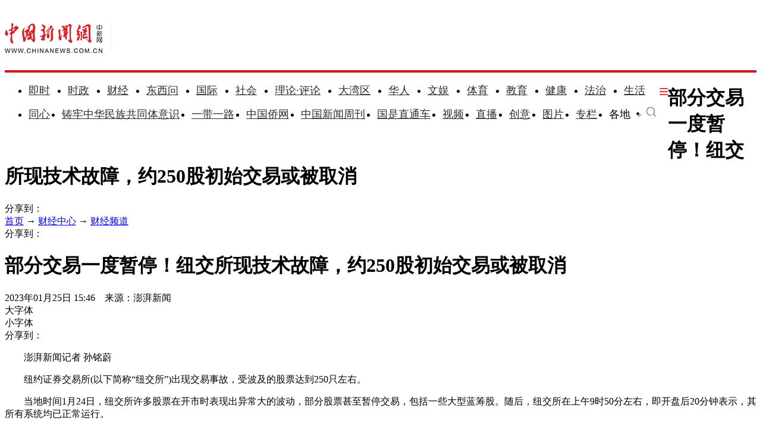

--- FILE ---
content_type: text/html
request_url: https://www.chinanews.com.cn/cj/2023/01-25/9941455.shtml
body_size: 21987
content:
<!DOCTYPE html>
<html lang="zh-CN">

<head>
    <meta charset="UTF-8" />
    <!--[4,8,9941455] published at 2023-01-25 16:21:19 from #10 by 宋宇晟,designer:liuxin  maker:limin-->
    <meta name="author" content="chinanews" />
    <meta name="copyright" content="www.chinanews.com.cn,版权所有" />
    <meta name="keywords" content="纽交所,KBW,开盘价,涨停,跌停" />
    <meta name="description" content="澎湃新闻记者 孙铭蔚　　纽约证券交易所(以下简称“纽交所”)出现交易事故，受波及的股票达到250只左右。部分股票一度暂停交易　　彭博社报道称，周二开盘后不久，纽交所的多只股票因盘前交易波动异常而短暂停止交易。" />
    <!-- 强制Chromium内核，作用于360浏览器、QQ浏览器等国产双核浏览器 -->
    <meta name="renderer" content="webkit" />
    <!-- 强制Chromium内核，作用于其他双核浏览器 -->
    <meta name="force-rendering" content="webkit" />
    <!-- 如果有安装 Google Chrome Frame 插件则强制为Chromium内核，否则强制本机支持的最高版本IE内核，作用于IE浏览器 -->
    <meta http-equiv="X-UA-Compatible" content="IE=edge,chrome=1" /> 
    <base target="_blank" />
    <title>部分交易一度暂停！纽交所现技术故障，约250股初始交易或被取消-中新网</title>
    <!--pc和手机适配代码开始-->
<script>	
newwapurl="wap/detail/zw";
isForApp="n";
</script>

<script>
document.write('<scr'+'ipt src="/part/utf8pro/21/2020/1202/38zw_utf8.js?t='+new Date().getFullYear()+'_'+ new Date().getMonth()+'"></scr'+'ipt>');
</script>
<!--pc和手机适配代码结束-->
    <link rel="stylesheet" type="text/css" href="/part/cns_public/138/base.css" />
    <link rel="stylesheet" type="text/css" href="/part/cns_public/156/grey_share.min.css">
    <link rel="stylesheet" type="text/css" href="/part/cns_public/139/jquery.autocomplete.css" />
    <link rel="stylesheet" href="/part/cns_public/144/zw2022.css?v=20221024"> 

    <script src="/js/jquery1.4.js"></script>
<meta http-equiv="X-UA-Compatible" content="IE=EmulateIE7" />
</head>

<body>
    <!--表情字段开始-->
    <input id="newsid" type="hidden" name="newsid" value="4_8_9941455" />
    <input id="newsurl" type="hidden" name="newsurl" value="/cj/2023/01-25/9941455.shtml" />
    <input id="newsdate" type="hidden" name="newsdate" value="2023-01-25" />
    <input id="newstime" name="newstime" type="hidden" value="15:46:07" />
    <input id="newstitle" name="newstitle" type="hidden" value='部分交易一度暂停！纽交所现技术故障，约250股初始交易或被取消' />
    <input id="newstype" name="newstype" type="hidden" value='cj' />
    <input id="moodtotal" name="moodtotal" type="hidden" value='0' />
    <input id="bbstotal" name="bbstotal" type="hidden" value='0' />
    <input id="creator" name="creator" type="hidden" value='xieyiguan' />
    <input id="editorname" name="editorname" type="hidden" value='宋宇晟' />
    <!--表情字段结束-->
    <!--top nav and search start-->
    <!--nav start-->
    <!--[4,319,151] published at 2025-12-01 10:50:22  --> 
<style type="text/css">
.logo{float:left;margin:31px 25px 31px 0;width:177px;height:48px;border-right:1px solid #ebebeb}
#navbar{position:relative;height:110px;border-bottom:4px solid #cd131c;background:#fff}
.nav_navcon{float:left;width:1075px;margin-top:22px;}
.nav_navcon li{float:left;margin-right:10px;height:40px;font-size:18px;word-break:keep-all}
.nav_navcon li.mr{margin-right: 27px;}
.nav_navcon li.area{margin-right: 20px;}
.nav_navcon li.ss{margin-right: 0px;}
.nav_navcon li img.dxw{padding-top:11px;width:90px;height:31px}
.nav_navcon li a{height:40px;color:#2d2d2d}
.navmenu {
    width: 14px;
    float: right;
    margin-top: 8px;
    margin-right: 10px;
    background: url(//image.cns.com.cn/default/5ddb9ec3/20210721/11.jpg);
    border-top: 0px solid #ea3440;
    border-bottom: 0px solid #ea3440;
    padding: 0;
    height: 12px;
    background-color: transparent;
    cursor: pointer;
}
.nav_navcon_more{position:absolute;top:-3px;left:0;z-index:999;display:none;width:100%;height:715px;border-bottom:3px solid #f42e3e;background:#fff}
.nav_navcon_more .w1280{position:relative;overflow:hidden;padding-top:10px;height:inherit;border-top:1px solid #f3f3f3}
.nav_navcon_more .con{float:left;width:50%}
.nav_navcon_more .navlist{width:100%;color:#666;font-size:16px;line-height:42px}
.nav_navcon_more .navlist a{color:#666;font-size:14px}
.nav_navcon_more .navlist a:hover{color:#e01b2b}
.nav_navcon_more .navlist strong{margin-right:28px;color:#333}
.nav_navcon_more .navlist strong a{color:#333;font-size:16px}
.nav_navcon_more .navlist em{padding:0 8px}
.nav_navcon_more .navlist .left{width:100px;text-align:right}
.nav_navcon_more .navlist .left1{float:left;width:530px}
.nav_navcon_more .otherlogo{margin-top:10px;padding-top:15px;border-top:1px solid #f3f3f3}
.nav_navcon_more .otherlogo a{float:left;margin-right:40px}
.nav_navcon_more .otherlogo img{
height:45px;
vertical-align:middle;
}
.nav_close{position:absolute;right:0;bottom:33px;display:block;width:36px;height:36px;background:url(//image.cns.com.cn/default/5ddb9ec3/20210728/close.jpg) no-repeat top;cursor:pointer;-webkit-transition:All .4s ease-in-out;-moz-transition:All .4s ease-in-out;-o-transition:All .4s ease-in-out;transition:All .4s ease-in-out}
.nav_close:hover{background:url(//image.cns.com.cn/default/5ddb9ec3/20210728/2334.png) no-repeat top;-webkit-transform:rotate(1turn);-moz-transform:rotate(1turn);-o-transform:rotate(1turn);transform:rotate(1turn);-ms-transform:rotate(1turn)}
.nav_navcon .caijing,.nav_navcon .shizheng,.nav_navcon .wenyu{position:relative}
.nav_navcon li img.arr{margin-left:4px;vertical-align:middle}
.nav_navcon li .arrowDown{transform:rotate(0);transform-origin:center center}
.nav_navcon li .arrowDown,.nav_navcon li .arrowUp{-webkit-transition:-webkit-transform .4s ease-out;-moz-transition:-webkit-transform .4s ease-out;transition:-webkit-transform .4s ease-out}
.nav_navcon li .arrowUp{transform:rotate(180deg);transform-origin:center center}
.caijing_add,.shizheng_add,.wenyu_add{position:absolute;bottom:-10px;left:-21px;display:none;width:700px;height:30px;text-align:left;font-size:16px;z-index:2;}
.caijing_add a,.shizheng_add a,.wenyu_add a{padding:0 20px; }
.nav_navcon li .caijing_add a,.nav_navcon li .shizheng_add a,.nav_navcon li .wenyu_add a{height: 30px; line-height: 30px;}
#navbar{-webkit-transition:all .1s ease-out;transition:all .1s ease-out}
.substation{position:absolute;bottom:0;left:0;display:none;width:100%;height:35px;color:#d1d1d1;text-align:center;font-size:14px}
.substation a,.substation a:hover{padding:0 4px;color:#2d2d2d;font-size:14px}

.searchinput{padding:9px 0 0 0;width:182px;float:right; margin-top: 24px;}
.searchinput .search_input{border:#aaa 1px solid;border-right:none;width:138px;padding:0 0 0 10px;background:#fff;color:#666;line-height:38px;height:38px;float:left;border-radius:10px 0 0 10px}
.searchinput .search_a{line-height:38px;text-align:center;color:#fff;background:url(//www.chinanews.com.cn/fileftp/2022/03/2022-03-21/U435P4T47D49950F980DT20220322164751.jpg) no-repeat left center;float:left;display:block;width:32px;height:38px;text-decoration:none;font-size:0;border:#aaa 1px solid;border-left:none;border-radius:0 10px 10px 0}

.navmenu{margin-right:0;}
.nav_navcon li{margin-right: 20px;}
.nav_navcon li.mr{margin-right: 30px;}
.nav_navcon li.area{margin-right:8px;}
.nav_navcon li img.arr{margin-left:10px;}
</style>

<script type="text/javascript">
  $(document).ready(function(){
     //navmore
  $(".navmenu").click(function(){
  //$(".nav_navcon_more").show("slow");
  $(".nav_navcon_more").slideDown(1000);
  $(".nav_close").delay(1000).show(0);
  });
  $(".nav_close").click(function(){
  //$(".nav_navcon_more").hide("slow");
  $(".nav_navcon_more").slideUp(1000);
  $(this).hide();
  });
});
    function showNavMenu(index) {
            $(".navmenu").click(function() {
                //$(".nav_navcon_more").show("slow");
                $(".nav_navcon_more").slideDown(1000);
                $(".nav_close").delay(1000).show(0);
            });
            $(".nav_close").click(function() {
                //$(".nav_navcon_more").hide("slow");
                $(".nav_navcon_more").slideUp(1000);
                $(this).hide();
            });
        }

        function showArea(index) {
            $(".substation").show();
            $("#navbar").css("height", "132px")
            $(".area").find("img").removeClass("arrowDown").addClass("arrowUp");
        }

        function hideArea(index) {
            $(".area").find("img").removeClass("arrowUp").addClass("arrowDown");
            $("#navbar").css("height", "110px")
            $(".substation").hide();
        }

          </script>

 <!--nav start-->
    <div id="navbar">
        <div class="w1280">

            <span class="logo"><a href="/"><img src="/fileftp/2025/07/2025-07-17/U947P4T47D55580F24532DT20250717134135.png" width="164" height="50" alt="中国新闻网"></a></span>
            <ul class="nav_navcon">
                <li class="mr"><a href="/scroll-news/news1.html">即时</a></li>
                <li class="mr"><a href="/china/">时政</a></li>
                <li class="mr"><a href="/finance/">财经</a></li>
                <li class="mr"><a href="/dxw/">东西问</a></li>
                <li class="mr"><a href="/world/">国际</a></li>
                <li class="mr"><a href="/society/">社会</a></li>
                <li class="mr"><a href="/theory.shtml">理论·评论</a></li>
                <li class="mr"><a href="/dwq/">大湾区</a></li>
                <li class="mr"><a href="//www.chinaqw.com/">华人</a></li>
                <li class="mr"><a href="/wy/">文娱</a></li>
                <li class="mr"><a href="/sports/">体育</a></li>
                <li class="mr"><a href="/edu/">教育</a></li>
                <li class="mr"><a href="/health/">健康</a></li>
                <li class="mr"><a href="/fazhi/">法治</a></li>
                <li class="nomr"><a href="/life/">生活</a></li>
                <div class="navmenu"></div>
                <br>
                 <li class=""><a href="/tx/">同心</a></li>
                <li class=""><a href="/zlgtt/">铸牢中华民族共同体意识</a></li>
                <li class=""><a href="/ydyl/index.shtml">一带一路</a></li>
                <li class=""><a href="//www.chinaqw.com/">中国侨网</a></li>
                <li class=""><a href="//www.inewsweek.cn/">中国新闻周刊</a></li>
                <li class=""><a href="/gsztc/">国是直通车</a></li>
                <li class=""><a href="/shipin/">视频</a></li>
                <li class=""><a href="/live.shtml">直播</a></li>
                <li class=""><a href="/chuangyi/">创意</a></li>
                <li class=""><a href="/photo/">图片</a></li>
                <li class=""><a href="/zhuanlan/">专栏</a></li>
                <li class="area" onMouseOver="showArea('9')" onMouseOut="hideArea('9')">各地<img src="//image.cns.com.cn/2022homepage/images/toparr.png" class="arr arrowDown">
                    <div class="substation">
                        <a href="//www.ah.chinanews.com.cn/">安徽</a>|<a href="//www.bj.chinanews.com.cn/">北京</a>|<a href="//www.cq.chinanews.com.cn/">重庆</a>|<a href="//www.fj.chinanews.com.cn/">福建</a>|<a href="//www.gs.chinanews.com.cn/">甘肃</a>|
                        <a href="//www.gz.chinanews.com.cn/">贵州</a>|<a href="//www.gd.chinanews.com.cn/">广东</a>|<a href="//www.gx.chinanews.com.cn/">广西</a>|<a href="//www.hi.chinanews.com.cn/">海南</a>|<a href="//www.heb.chinanews.com.cn/">河北</a>|
                        <a href="//www.ha.chinanews.com.cn/">河南</a>|
                        <a href="//www.hb.chinanews.com.cn/">湖北</a>|<a href="//www.hn.chinanews.com.cn/">湖南</a>|<a href="//www.hlj.chinanews.com.cn/">黑龙江</a>|<a href="//www.js.chinanews.com.cn/">江苏</a>|<a href="//www.jx.chinanews.com.cn/">江西</a>|
                        <a href="//www.jl.chinanews.com.cn/">吉林</a>|
                        <a href="//www.ln.chinanews.com.cn/">辽宁</a>|<a href="//www.nmg.chinanews.com.cn/">内蒙古</a>|<a href="//www.nx.chinanews.com.cn/">宁夏</a>|<a href="//www.qh.chinanews.com.cn/">青海</a>|<a href="//www.sd.chinanews.com.cn/">山东</a>|
                        <a href="//www.sx.chinanews.com.cn/">山西</a>|
                        <a href="//www.shx.chinanews.com.cn/">陕西</a>|<a href="//www.sh.chinanews.com.cn/">上海</a>|<a href="//www.sc.chinanews.com.cn/">四川</a>|<a href="//www.tj.chinanews.com.cn/">天津</a>|<a href="//www.xj.chinanews.com.cn/">新疆</a>|
                        <a href="//www.bt.chinanews.com.cn/">兵团</a>|
                        <a href="//www.yn.chinanews.com.cn/">云南</a>|<a href="//www.zj.chinanews.com.cn/">浙江</a>

<!--<meta name="chinanews_site_verification" content="0a602693397eaa369c25c347f38105c8"/>-->
<!--4,34,1807 published at 2025-03-20 13:36:41 by 719-->

                    </div>
                </li>
                <li class="ss"><a href="https://sou.chinanews.com.cn/search.do"><img src="https://www.chinanews.com.cn/fileftp/2022/05/2022-05-09/U435P4T47D50136F24533DT20220510101956.png"></a></li>

            </ul>

            <!--nav more-->
                  
            <!--nav more-->
            <div class="nav_navcon_more">
                <div class="w1280">
                    <div class="con">
                        <div class="navlist">
                            <strong><a style="margin-left: 40px;" href="/scroll-news/news1.html">即时</a></strong>
                        </div>

                        <div class="navlist">
                            <div class="left"><strong><a href="/china/">时政</a></strong></div>
                            <div class="left1">
                                <a href="//channel.chinanews.com.cn/cns/cl/gn-gcdt.shtml">高层</a><em>|</em>
                                <a href="//channel.chinanews.com.cn/cns/cl/gn-rsbd.shtml">人事</a><em>|</em>
                                <a href="//channel.chinanews.com.cn/cns/cl/fz-ffcl.shtml">反腐</a><em>|</em>
                                <a href="//channel.chinanews.com.cn/u/sdbd.shtml">深度</a><em>|</em>
                                <a href="//channel.chinanews.com.cn/u/gn-la.shtml">两岸</a><em>|</em>
                                <a href="//channel.chinanews.com.cn/cns/cl/gn-kjww.shtml">科教</a><em>|</em>
                                <a href="//channel.chinanews.com.cn/cns/cl/gn-js.shtml">军事</a>
                                <!--<em>|</em><a href="//channel.chinanews.com.cn/u/ll.shtml">理论</a>-->
                                </div>
                            <div class="clear"></div>

                        </div>

                        <div class="navlist">
                            <div class="left"><strong><a href="/dxw/">东西问</a></strong></div>
                            <div class="left1"><a href="//channel.chinanews.com.cn/u/dxw-wetalk.shtml">中外对话</a><em>|</em><a href="//channel.chinanews.com.cn/u/dxw-sjg.shtml">世界观</a><em>|</em><a href="//channel.chinanews.com.cn/u/dxw-gjj.shtml">广角镜</a><em>|</em><a href="//channel.chinanews.com.cn/u/dxw-wszsd.shtml">Z世代</a><em>|</em><a href="//channel.chinanews.com.cn/u/dxw-yqd.shtml">洋腔队</a><em>|</em><a href="//channel.chinanews.com.cn/u/dxw-ylc.shtml">舆论场</a><em>|</em><a href="//channel.chinanews.com.cn/u/dxw-xmp.shtml">新漫评</a><em>|</em><a href="//channel.chinanews.com.cn/u/dxw-sxj.shtml">思享家</a><em>|</em><br><a href="//channel.chinanews.com.cn/u/dxw-hkt.shtml">会客厅</a><em>|</em><a href="//channel.chinanews.com.cn/u/dxw-yjy.shtml">研究院</a><em>|</em><a href="//channel.chinanews.com.cn/u/dxw-wxd.shtml">问西东</a></div>
                            <div class="clear"></div>
                        </div>

                        <div class="navlist">
        <div class="left"><strong><a href="/finance/">财经</a></strong></div>
        <div class="left1"><a href="//channel.chinanews.com.cn/u/cj/cj-hongguan.shtml">宏观</a><em>|</em><a href="//channel.chinanews.com.cn/u/cj/cj-chanjing.shtml">产经</a><em>|</em><a href="//channel.chinanews.com.cn/cns/cl/cj-hgds.shtml">中国新观察</a><em>|</em><a href="//channel.chinanews.com.cn/cns/cl/cj-slh.shtml">三里河</a><em>|</em><a href="//channel.chinanews.com.cn/cns/cl/cj-msrd.shtml">民生调查局</a><em>|</em><a href="//channel.chinanews.com.cn/cns/cl/cj-zxcp.shtml">中新财评</a><em>|</em><br><a href="//channel.chinanews.com.cn/cns/cl/cj-fyrw.shtml">商业风云录</a><em>|</em><a href="//channel.chinanews.com.cn/cns/cl/cj-zk.shtml">智库</a><em>|</em><a href="//channel.chinanews.com.cn/cns/cl/cj-gy.shtml">公益</a></div>
        <div class="clear"></div>
    </div>

                        <div class="navlist">
                            <div class="left"><strong><a href="/world/">国际</a></strong></div>
                            <div class="left1"><a href="//channel.chinanews.com.cn/cns/cl/gj-sjg.shtml">世界观</a><em>|</em><a href="//channel.chinanews.com.cn/cns/cl/gj-zxsjg.shtml">国际识局</a><em>|</em><a href="//channel.chinanews.com.cn/u/gj-rw.shtml">国际人物</a><em>|</em><a href="//channel.chinanews.com.cn/cns/cl/gj-gjrp.shtml">国际热评</a><em>|</em><a href="//channel.chinanews.com.cn/cns/cl/gj-xmp.shtml">新漫评</a><em>|</em><a href="//www.chinanews.com.cn/shipin/m/gj/views.shtml">国际视野</a></div>
                            <div class="clear"></div>
                        </div>

                        <div class="navlist">
                            <div class="left"><strong><a href="/society/">社会</a></strong></div>
                            <div class="left1">
          <a href="//channel.chinanews.com.cn/u/rdzz.shtml">热点追踪</a><em>|</em>
<a href="//channel.chinanews.com.cn/cns/cl/sh-zxzt.shtml">中新真探</a><em>|</em>
                                <a href="//channel.chinanews.com.cn/u/fsh.shtml">新闻浮世绘</a><em>|</em>

                                <a href="//channel.chinanews.com.cn/cns/cl/fz-jdrw.shtml">中新法治</a><em>|</em>
                                <a href="//channel.chinanews.com.cn/u/gn-dyxc.shtml">第一现场</a></div>
                            <div class="clear"></div>

                        </div>

                        <div class="navlist">
                            <div class="left"><strong><a href="/dwq/">大湾区</a></strong></div>
                            <div class="left1"><a href="//channel.chinanews.com.cn/u/dwq-ga.shtml">港澳</a><em>|</em><a href="//channel.chinanews.com.cn/cns/cl/dwq-fxb.shtml">风向标</a><em>|</em><a href="//channel.chinanews.com.cn/cns/cl/dwq-kcd.shtml">快车道</a><em>|</em><a href="//channel.chinanews.com.cn/cns/cl/dwq-qns.shtml">青年说</a><em>|</em><a href="//channel.chinanews.com.cn/u/dwq-wqzjjy.shtml">专家建言</a><em>|</em><a href="//channel.chinanews.com.cn/u/dwq-wqwdf.shtml">湾得福</a><em>|</em><a href="//channel.chinanews.com.cn/cns/cl/dwq-video.shtml">Video</a><em>|</em><a href="//www.chinanews.com.cn/dwq/#wqmap">湾区MAP</a></div>
                            <div class="clear"></div>
                        </div>

                        <div class="navlist">
                            <div class="left"><strong><a href="/health/">健康</a></strong></div>
                            <div class="left1"> <a href="//channel.chinanews.com.cn/cns/cl/life-doctoriscoming.shtml">大医生来了</a><em>|</em><a href="//channel.chinanews.com.cn/cns/cl/life-temperatureofmedicine.shtml">医学的温度</a><em>|</em><a href="//channel.chinanews.com.cn/cns/cl/life-observationsonmedicine.shtml">医药新观察</a></div>
                            <div class="clear"></div>
                        </div>

                        <div class="navlist">
                            <div class="left"><strong><a href="/edu/">教育</a></strong></div>
                            <div class="clear"></div>
                        </div>

                        <div class="navlist">
                            <div class="left"><strong><a href="/fazhi/">法治</a></strong></div>
                            <div class="clear"></div>
                        </div>

                        <div class="navlist">
                            <div class="left"><strong><a href="/life/">生活</a></strong></div>
                            <div class="clear"></div>
                        </div>

                        <div class="navlist">
                            <div class="left"><strong><a href="//www.chinaqw.com/">华人</a></strong></div>
                            <!--<div class="left1"><a href="//channel.chinanews.com.cn/cns/cl/hr-lszs.shtml">领事之声</a><em>|</em><a href="//channel.chinanews.com.cn/cns/cl/hr-hwbz.shtml">华媒报摘</a><em>|</em><a href="//channel.chinanews.com.cn/cns/cl/hr-hrshq.shtml">华闻聚焦</a><em>|</em><a href="//channel.chinanews.com.cn/u/hr/cgfx.shtml">出国风向</a><em>|</em><a href="//channel.chinanews.com.cn/cns/cl/hr-qjdt.shtml">侨界动态</a><em>|</em><a href="//channel.chinanews.com.cn/cns/cl/hr-qxcz.shtml">侨乡传真</a><em>|</em>
                                <a href="//channel.chinanews.com.cn/video/cns/splm/ga-hr.shtml">视频</a></div>-->
                            <div class="clear"></div>
                        </div>
                    </div>

                    <div class="con">
                      <div class="navlist">
                            <div class="left"><strong><a href="/tx/">同心</a></strong></div>
                            <div class="left1"><a href="//channel.chinanews.com.cn/cns/cl/txy-tzyw.shtml">统战要闻</a><em>|</em><a href="//channel.chinanews.com.cn/cns/cl/txy-tzsx.shtml">统战时讯</a><em>|</em><a href="//channel.chinanews.com.cn/cns/cl/txy-gdtz.shtml">各地统战</a></div>
                            <div class="clear"></div>

                        </div>

                        <div class="navlist">
                            <div class="left" style="width:205px;"><strong><a href="/zlgtt/">铸牢中华民族共同体意识</a></strong></div>
                            <div class="left1" style="width:420px;"><a href="//channel.chinanews.com.cn/cns/cl/mz-cc.shtml">民族传承</a><em>|</em><a href="//channel.chinanews.com.cn/cns/cl/mz-fg.shtml">政策法规</a><em>|</em><a href="//channel.chinanews.com.cn/cns/cl/mz-xs.shtml">学术动态</a><em>|</em><a href="//channel.chinanews.com.cn/cns/cl/mz-df.shtml">地方实践</a><em>|</em><a href="//channel.chinanews.com.cn/cns/cl/mz-gj.shtml">国际传播</a></div>
                            <div class="clear"></div>

                        </div>

                        <div class="navlist">
                            <div class="left"><strong><a href="/ydyl/">一带一路</a></strong></div>
                            <div class="left1"><a href="//channel.chinanews.com.cn/cns/cl/ydyl-rdjj.shtml">热点聚焦</a><em>|</em><a href="//channel.chinanews.com.cn/cns/cl/ydyl-sdft.shtml">深度访谈</a><em>|</em><a href="//channel.chinanews.com.cn/cns/cl/ydyl-gfgz.shtml">各方关注</a><em>|</em><a href="//channel.chinanews.com.cn/u/ydyl-hwsj.shtml">海外视角</a><em>|</em><a href="//channel.chinanews.com.cn/cns/cl/ydyl-xmdt.shtml">项目动态</a><em>|</em><a href="//channel.chinanews.com.cn/cns/cl/ydyl-fscg.shtml">丰硕成果</a>
                                </div>
                            <div class="clear"></div>

                        </div>

                        <div class="navlist">
                            <div class="left"><strong><a href="/wy/">文娱</a></strong></div>
                            <div class="left1"><a href="//channel.chinanews.com.cn/cns/cl/cul-whmt.shtml">文化漫谈</a><em>|</em><a href="//channel.chinanews.com.cn/cns/cl/cul-xjgw.shtml">艺苑大观</a><em>|</em><a href="//channel.chinanews.com.cn/cns/cl/cul-sckgd.shtml">收藏考古</a><em>|</em><a href="//channel.chinanews.com.cn/cns/cl/yl-mxnd.shtml">星闻联播</a><em>|</em><a href="//channel.chinanews.com.cn/cns/cl/yl-ypkb.shtml">影音综艺</a></div>
                            <div class="clear"></div>

                        </div>
                        <div class="navlist">
                            <div class="left"><strong><a href="/sports/">体育</a></strong></div>
                            <div class="left1"><a href="//channel.chinanews.com.cn/cns/cl/ty-bdjj.shtml">独家视角</a><em>|</em><a href="//channel.chinanews.com.cn/cns/cl/ty-gnzq.shtml">绿茵赛场</a><em>|</em><a href="//channel.chinanews.com.cn/cns/cl/ty-klsk.shtml">篮坛竞技</a><em>|</em><a href="//channel.chinanews.com.cn/cns/cl/ty-zhqt.shtml">综合其他</a><em>|</em><a href="/shipin/m/tt/views.shtml">视频播报</a></div>
                            <div class="clear"></div>
                        </div>

                        <div class="navlist">
                            <div class="left"><strong><a href="/shipin/">视频</a></strong></div>
                            <div class="left1"><a href="/shipin/m/rd/views.shtml">热点</a><em>|</em><a href="/shipin/m/gn/views.shtml">国内</a><em>|</em><a href="/shipin/m/sh/views.shtml">社会</a><em>|</em><a href="/shipin/m/gj/views.shtml">国际</a><em>|</em><a href="/shipin/m/jq/views.shtml">军事</a><em>|</em><a href="/shipin/m/wy/views.shtml">文娱</a><em>|</em><a href="/shipin/m/tt/views.shtml">体育</a><em>|</em><a href="/shipin/m/cj/views.shtml">财经</a><em>|</em><a href="/shipin/m/ga/views.shtml">港澳台侨</a><em>|</em><a href="/shipin/minidocu.shtml">微视界</a><em>|</em><br><a href="/shipin/yqd.shtml">洋腔队</a><em>|</em><a href="/shipin/zsd.shtml">Z世代</a><em>|</em><a href="/gn/z/lanmeiyinxiang/index.shtml">澜湄印象</a><em>|</em><a href="/shipin/AuthenticChina.shtml">中国风</a><em>|</em><a href="/shipin/chinarevealed.shtml">中国新视野</a></div>
                            <div class="clear"></div>
                        </div>

                        <div class="navlist">
                            <div class="left"><strong><a href="/photo/">图片</a></strong></div>
                            <div class="left1"><a href="//channel.chinanews.com.cn/u/zxhb.shtml">中新画报</a><em>|</em><a href="//channel.chinanews.com.cn/u/pic/gn.shtml">国内</a><em>|</em><a href="//channel.chinanews.com.cn/u/pic/sh.shtml">社会</a><em>|</em><a href="//channel.chinanews.com.cn/u/pic/gj.shtml">国际</a><em>|</em><a href="//channel.chinanews.com.cn/u/pic/yl.shtml">娱乐</a><em>|</em><a href="//channel.chinanews.com.cn/u/pic/ty.shtml">体育</a><em>|</em><a href="//channel.chinanews.com.cn/u/pic/js.shtml">军事</a><em>|</em><a href="//channel.chinanews.com.cn/u/pic/kj.shtml">科技</a><em>|</em>
                                <br/><a href="//channel.chinanews.com.cn/u/pic/gatq.shtml">港澳台侨</a><em>|</em><a href="//channel.chinanews.com.cn/u/pic/frg.shtml">凡人歌</a>
                            </div>
                            <div class="clear"></div>
                        </div>

                        <div class="navlist">
                            <div class="left"><strong><a href="/chuangyi/">创意</a></strong></div>

                            <div class="clear"></div>
                        </div>
                        <div class="navlist">
                            <div class="left"><strong><a href="/theory.shtml">理论</a></strong></div>

                            <div class="clear"></div>
                        </div>

                        <div class="navlist">
                            <strong><a style="margin-left: 40px;" href="/live.shtml">直播</a></strong>
                        </div>

                        <div class="navlist">
                            <strong><a style="margin-left: 40px;" href="/allspecial/">专题</a></strong>
                        </div>
                        <div class="navlist">
                            <strong><a style="margin-left: 40px;" href="/zhuanlan/">专栏</a></strong>
                        </div>

                    </div>

                    <div class="clear"></div>
                    <div class="otherlogo">
                        <a href="//www.chinaqw.com/"><img src="//image.cns.com.cn/default/5ddb9ec3/20210728/qw.jpg" alt=""></a>
                        <a href="//www.jwview.com/"><img src="//image.cns.com.cn/default/5ddb9ec3/20210728/jw.jpg" alt=""></a>
                        <a href="//www.ecns.cn/"><img src="//image.cns.com.cn/default/5ddb9ec3/20210728/ecns1.jpg" alt=""></a>
                        <a href="/gsztc/"><img src="//www.chinanews.com.cn/fileftp/2021/11/2021-11-16/U947P4T47D49225F24534DT20211116135935.png" alt=""></a>
                        <a href="//www.inewsweek.cn/"><img src="//www.inewsweek.cn/10/2018/1225/logo.png" alt="" /></a>
<a href="http://epaper.chinanews.com/"><img src="//www.chinanews.com.cn/fileftp/2022/05/2022-05-10/U435P4T47D50141F24533DT20220511134121.png" alt=""></a>
    <a href="http://www.cnsphoto.com/"><img src="//www.chinanews.com.cn/fileftp/2022/05/2022-05-10/U435P4T47D50141F24532DT20220511134121.png" alt=""></a>
                    </div>

                    <div class="nav_close"></div>
                </div>

            </div>

<!--<meta name="chinanews_site_verification" content="119104d7a0c12d749c812d241e2bcdae"/>-->
<!--4,34,1794 published at 2025-12-01 10:48:39 by 33-->

        </div>
    </div>
    <!--nav end-->
              <div class="clear"></div>

<!--<meta name="chinanews_site_verification" content="3ca7239733b375ff9c013a222fde23b8"/>-->
<!--4,319,151 published at 2025-12-01 10:50:22 by 33-->
    <!--nav end-->
    <div class="clear"></div>
    <!--top nav and search end-->
    <!--logo上方顶通（1280*100）广告start-->
    <div class="divnew" id="dingtong" style="margin-bottom:0;">

<!--<meta name="chinanews_site_verification" content="f1a5b7962334b0a760bdf8c8ea7c8d74"/>-->
<!--4,175,628 published at 2025-10-01 10:47:39 by 947--></div>
    <!--logo上方顶通（1280*100）广告end-->
    <!--fixed title start-->
    <div id="second-title" class="title_fixed">
        <div class="divnew w1280">
            <div class="left">
                <h1>
                    部分交易一度暂停！纽交所现技术故障，约250股初始交易或被取消
                </h1>
            </div>
            <div id="share_2" class="share right">分享到：</div>
        </div>
        <div class="clear"></div>
    </div>
    <!--fixed title end-->
    <div class="main_content w1280">
        <!--左侧内容start-->
        <div class="con_left">
            <div class="con_left_nav">
                <div class="con_left_nav_nav left">
                    <span class="icon2 icon2_nav_bg"></span><a href="/">首页</a> → <a href="/finance/">财经中心</a> → <a href="/finance/">财经频道</a>
                </div>
                <div class="con_left_nav_share right">
                    <div id="shareto"></div>
                    <div id="share_1">分享到：</div>
                </div>
            </div>
            <div class="content" id="cont_1_1_2">
                <!--页眉（880*60） start-->
                <div id="ad_ym">
                    

                </div>
                <!--页眉（880*60） end-->
                <!--主要内容start-->
                <div class="content_maincontent_more">
                    <h1 class="content_left_title">部分交易一度暂停！纽交所现技术故障，约250股初始交易或被取消</h1>
                    <!--baiduSpider作用start-->
                    <div id="BaiduSpider" style="display:none">
                        <span id="pubtime_baidu">2023-01-25 15:46:07</span>
                        <span id="source_baidu">来源：<a href="" target="_blank">澎湃新闻</a></span>
                        <span id="author_baidu">作者：宋宇晟</span>
                        <span id="editor_baidu">责任编辑：宋宇晟</span>

                    </div>
                    <!--baiduSpider作用end-->
                    <div class="content_left_time">
                        2023年01月25日 15:46　来源：澎湃新闻
                        <div class="change_font_size right">
                            <div class="bigger_font_size left">
                                <span class="icon2 icon2_bigger"></span>大字体
                            </div>
                            <div class="small_font_size right">
                                <span class="icon2 icon2_smaller"></span>小字体
                            </div>
                        </div>
                        <div class="right share3">
                           <div id="shareto"></div>
                           <div id="share_3">分享到：</div>
                        </div>
                    </div>
                    <div class="clear"></div>
                    <div class="content_maincontent_content">
                        <!--图片搜索/视频搜索start-->
                        <div id="tupian_div">

                            <!--视频搜索start-->

                            <!--视频搜索end-->
                        </div>
                        <!--图片搜索/视频搜索end-->
                        <!--图片start-->

<!-- 显示图片 -->

                        <!--图片end-->
                        <!--正文start-->
                        <div class="left_zw">

<p>　　澎湃新闻记者 孙铭蔚</p>

<p>　　纽约证券交易所(以下简称“纽交所”)出现交易事故，受波及的股票达到250只左右。</p>

<p>　　当地时间1月24日，纽交所许多股票在开市时表现出异常大的波动，部分股票甚至暂停交易，包括一些大型蓝筹股。随后，纽交所在上午9时50分左右，即开盘后20分钟表示，其所有系统均已正常运行。</p>

<p>　　截至收盘，道指涨0.31%，报33733.96点；标普500指数跌0.07%，报4016.95点；纳指跌0.27%，报11334.27点。<table border=0 cellspacing=0 cellpadding=0 align=left class="adInContent"><tr><td><!--画中画广告start-->

<!--<meta name="chinanews_site_verification" content="1f979b7df9faec2f40e4609c38820857"/>-->
<!--4,175,633 published at 2025-12-27 09:25:36 by 947--><!--画中画广告end--></td></tr></table></p>

<p>　　美国证券交易委员会发言人表示，该机构正在调查此事。</p>

<p>　　<strong>部分股票一度暂停交易</strong></p>

<p>　　彭博社报道称，周二开盘后不久，纽交所的多只股票因盘前交易波动异常而短暂停止交易。</p>

<p>　　受到这次技术故障波及的股票包括数十个大型公司，在某些情况下，几分钟内就在高点和低点之间偏离了25个百分点。包括富国银行、麦当劳、沃尔玛和摩根士丹利在内的银行、零售商和工业股都受到了影响。</p>

<p>　　据彭博报道，开盘钟声刚过，混乱就爆发了。负责KBW交易并管理摩根士丹利股票的RJ .Grant看到同时弹出八个警报，通知他股价在几分钟内下跌超过10%。虽然该公司没有收到任何受影响股票的大订单，但客户、分析师和销售人员均打来电话，试图找出问题所在。</p>

<p>　　Grant说：“这在视觉上是十分疯狂的，很明显是系统出了问题。如果这些股票以这个价格开盘并继续交易，投资者则会疯狂地尝试购买大幅下跌的股票。”</p>

<p>　　许多受影响的公司在上午9时45分之前，也就是开盘15分钟之内恢复交易。纽交所在开盘后20分钟，也就是美国东部时间周二上午9时50分左右表示，“纽交所的所有系统目前都已正常运行。”</p>

<p>　　但波动现象的确影响了摩根士丹利的股价，该公司周一收于97.13美元，周二跌至84.93美元的低点，随后涨回所跌。富国银行同样从周一的45.03美元跌至38.10美元，随后反弹。</p>

<p>　　然而，以非正常市场价格交易的股票数量只是通常股票交易量的一小部分，通常每天有数百万股易手。麦当劳和威瑞森通信等公司的数千股股票以远高于或低于上一笔交易的价格下跌。彭博社汇编的数据显示，耐克公司和埃克森美孚公司等其他公司的股价波动达数百万美元。</p>

<p>　　<strong>部分初始交易被宣布无效</strong></p>

<p>　　大多数美国股票的初始交易都涉及一个复杂但常规的过程，称为开盘竞价，旨在限制因股票订单在常规交易时段开始前堆积起来而导致的波动。其中，计算机通过建立开盘价来平衡特定股票的供求，开盘价可以被视为满足尽可能多的交易者的水平。</p>

<p>　　但不知是出于什么原因，周二部分交易品种没有开盘竞价，导致由于供需失衡，许多股票开市成交量非常低，开盘价远远低于周一的收盘价。</p>

<p>　　在纽交所随后发布的声明中，提及美股交易的一个系统，该系统旨在阻止被称为“涨停/跌停(LULD)”的交易。当股票大幅偏离现行价格时，该系统会停止市场交易，由计算机通过保持五分钟内平均交易的滚动记录来进行决策。在交易开始时，如果没有这样的平均值时，通常会用开盘价来代替。</p>

<p>　　纽交所援引其“明显错误”的执行规则取消了周二早盘的部分交易。该规则涵盖了“任何条款存在明显错误的情况下执行的订单，如价格、股数及其他交易单位，或证券标识”。该交易所还在评估将一些交易标记为“异常”交易，这些交易的价格将于计算当天的最高价和最低价之中排除。</p>

<p>　　纽交所未具体说明有多少股票受到影响。但该交易所的电子表格列出了大约250只股票，根据旨在使以“明显错误的”价格进行的交易无效的规则，这些股票价格的极端程度都达到了会使交易被取消的地步。</p>

<p>　　<strong>交易所故障并不常见</strong></p>

<p>　　事实上，交易所出现技术故障并不常见，但这也不是第一次。</p>

<p>　　2015年7月，纽交所曾因为技术故障关闭交易了近四个小时。当天9时30分开盘后不久，技术问题首次出现，最初只影响了一小部分股票。但在上午的晚些时候，问题又再次出现，而且影响了更多股票。当天上午11时32分，交易所宣布关闭所有交易。直到距离收盘还不到1小时的时候，纽交所才重启交易。</p>

<p>　　纽交所当时称，它决定关闭交易来处理技术问题，而在采取这个动作之前，并没有向场内的交易员发出任何警告。</p>

<p>　　2012年8月，当时最大的做市商之一Knight Trading使用有缺陷的软件，导致交易所出现错误订单，导致股市出现波动。这一事件使该公司在被一家贸易公司联盟收购之前陷入破产。2022年5月，花旗伦敦交易平台曾引发闪电崩盘，导致整个欧洲股市出现暴跌。</p>

<p>　　去年11月，加拿大三家证券交易所发生了40分钟的股票交易中断，导致一些投资者受到了影响，甚至在交易所重新开放后，还有一些投资者拒绝下单。多伦多证券交易所、TSX Venture和Alpha市场在当天上午10时30分左右暂停交易。并于上午11时10分恢复。这三家交易所均为TMX Group Ltd.所有，因连接问题影响订单输入而停止了交易。<div class="adEditor"><!--编辑姓名start--><div class="left_name right"> <span>【编辑:宋宇晟】 </span></div><!--编辑姓名end--></div><div id="function_code_page"></div>
                        </div>
                        <div class="clear"></div>
                        <!--正文end-->
                        <!--channel start-->
                        <div class='channel'><a href="/finance/">更多精彩内容请进入财经频道</a></div>
                        <!--channel end-->
                    </div>
                </div>
                <!--主要内容end-->
                <!--下载start-->
                <div class="download_wrapper">
                    <img src="/fileftp/2022/04/2022-04-20/U719P4T47D50049F24533DT20220420152844.png" alt="">
                </div>

                <!--下载end-->
                <!--头部固定导航结束位置 start-->
                <div class="div840" style="width:600px; margin:0 auto">
                    <div id="secondend"></div>
                    <div class="clear"></div>
                </div>
                <!--头部固定导航结束位置 end-->
                <!--相关专题start-->

                <!--相关专题end-->

                <!--评论区start-->
                <div class="comment_wrapper">
                    <div id="comment_anchor"></div>
                    <div class="comment_title_wrapper">
                        <span class="title">发表评论</span>
                        <span class="tips right">文明上网理性发言，请遵守新闻评论服务协议</span>
                    </div>
                    <div class="clear"></div>
                    <div class="div840 margin-top20">
                       <div id="zw_cyhd"></div><div>
<div id="SOHUCS" sid="9941455"></div>
<script charset="utf-8" type="text/javascript" src="//cy-cdn.kuaizhan.com/upload/changyan.js" ></script>
<script type="text/javascript">
var _config = { categoryId : 'cj'};
window.changyan.api.config({
appid: 'cyqE875ep',
conf: 'prod_5d616dd38211ebb5d6ec52986674b6e4'
});
</script>

</div></div></div>
                <!--评论区end-->
                <!--评论区 参与互动 下方按钮 （880*X）start-->
                <div id="ad_left_jj1">
                    

                </div>
                <!--评论区 参与互动 下方按钮 （880*X）end-->

                <!--相关新闻start-->

                <!--相关新闻end-->
                <div class="clear"></div>
                <!--新闻精选上方广告start-->
                <div class="ad_recommended_top mt10">
                    

                </div>
                <!--新闻精选上方广告start-->
                <!--频道新闻精选开始-->
                <div class="selected_news_wrapper" id="jxxw">
                    <div>
                        <h4 class='newsRecommendTitle'>经济新闻精选：</h4>
                        <ul class="news_list_ul" id="changelist">
                            <!--[4,574,3] published at 2025-12-28 07:22:33 from #10 by system -->                <li><div class="bigpic_list"><div class="intermoren_box"><div class="intermoren_left"><a href="//www.chinanews.com.cn/cj/2025/12-24/10539551.shtml" target="_blank"><img src="https://image.chinanews.com/cspimp/2025/12-24/f56fa429-75d0-46b5-b033-9a01eee98c7b.JPG"></a></div><div class="intermoren_right">
		<div class="news_title"><em><a href="//www.chinanews.com.cn/cj/2025/12-24/10539551.shtml" target="_blank">海南全岛封关后，三亚市免税销售额连续五天破亿元</a></em></div>
		<div class="news_source"><div class="left">2025年12月24日 16:48:47</div></div></div></div></div></li>
                <li><div class="bigpic_list"><div class="intermoren_box"><div class="intermoren_left"><a href="//www.chinanews.com.cn/cj/2025/12-24/10539181.shtml" target="_blank"><img src="//www.jwview.com/jingwei/12-23/U716P902T1D650738F104DT20251223171931.jpg"></a></div><div class="intermoren_right">
		<div class="news_title"><em><a href="//www.chinanews.com.cn/cj/2025/12-24/10539181.shtml" target="_blank">涨至万元以上！有平台下架10克金条</a></em></div>
		<div class="news_source"><div class="left">2025年12月24日 08:21:07</div></div></div></div></div></li>
                <li><div class="bigpic_list"><div class="intermoren_box"><div class="intermoren_left"><a href="//www.chinanews.com.cn/cj/2025/12-24/10539180.shtml" target="_blank"><img src="//www.jwview.com/jingwei/12-23/U859P902T1D650792F104DT20251223210549.jpg"></a></div><div class="intermoren_right">
		<div class="news_title"><em><a href="//www.chinanews.com.cn/cj/2025/12-24/10539180.shtml" target="_blank">人民币创14个月新高 管涛：“市场做多热情被重新点燃”</a></em></div>
		<div class="news_source"><div class="left">2025年12月24日 08:20:19</div></div></div></div></div></li>
                <li><div class="bigpic_list"><div class="intermoren_box"><div class="intermoren_left"><a href="//www.chinanews.com.cn/cj/2025/12-22/10537774.shtml" target="_blank"><img src="/cj/2025/12-22/U1101P4T8D10537774F19930DT20251222064252.png"></a></div><div class="intermoren_right">
		<div class="news_title"><em><a href="//www.chinanews.com.cn/cj/2025/12-22/10537774.shtml" target="_blank">2026年贺岁纪念币、纪念钞今起陆续发行 预约方式来了</a></em></div>
		<div class="news_source"><div class="left">2025年12月22日 06:42:52</div></div></div></div></div></li>
                <li><div class="bigpic_list"><div class="intermoren_box"><div class="intermoren_left"><a href="//www.chinanews.com.cn/cj/2025/12-21/10537699.shtml" target="_blank"><img src="//i2.chinanews.com.cn/simg/ypt/2025/251221/d58084cf-90a2-4576-af0c-36e49a7434f6_zsite_sl.jpg"></a></div><div class="intermoren_right">
		<div class="news_title"><em><a href="//www.chinanews.com.cn/cj/2025/12-21/10537699.shtml" target="_blank">麦当劳实现中国省级行政区全覆盖</a></em></div>
		<div class="news_source"><div class="left">2025年12月21日 19:21:59</div></div></div></div></div></li>
                <li><div class="bigpic_list"><div class="intermoren_box"><div class="intermoren_left"><a href="//www.chinanews.com.cn/cj/2025/12-19/10536600.shtml" target="_blank"><img src="//i2.chinanews.com.cn/simg/ypt/2025/251219/a57b9392-3a30-47fa-85f7-f1b0b5377239_zsite_sl.jpg"></a></div><div class="intermoren_right">
		<div class="news_title"><em><a href="//www.chinanews.com.cn/cj/2025/12-19/10536600.shtml" target="_blank">（进博故事）以共同愿景，谱驼铃新语</a></em></div>
		<div class="news_source"><div class="left">2025年12月19日 11:48:14</div></div></div></div></div></li>
                <li><div class="bigpic_list"><div class="intermoren_box"><div class="intermoren_left"><a href="//www.chinanews.com.cn/cj/2025/12-17/10535164.shtml" target="_blank"><img src="//i2.chinanews.com.cn/simg/ypt/2025/251217/17194284-dd7b-44bc-81d9-fc1c216ab8d8_zsite_sl.jpg"></a></div><div class="intermoren_right">
		<div class="news_title"><em><a href="//www.chinanews.com.cn/cj/2025/12-17/10535164.shtml" target="_blank">江西安远构建多元销售体系 助推脐橙香飘海内外</a></em></div>
		<div class="news_source"><div class="left">2025年12月17日 14:44:12</div></div></div></div></div></li>
                <li><div class="bigpic_list"><div class="intermoren_box"><div class="intermoren_left"><a href="//www.chinanews.com.cn/cj/2025/12-16/10534117.shtml" target="_blank"><img src="/cj/2025/12-16/U659P4T8D10534117F19930DT20251216081908.jpg"></a></div><div class="intermoren_right">
		<div class="news_title"><em><a href="//www.chinanews.com.cn/cj/2025/12-16/10534117.shtml" target="_blank">我国每10把刀具，就有7把来自广东这座城市！</a></em></div>
		<div class="news_source"><div class="left">2025年12月16日 08:19:08</div></div></div></div></div></li>
                <li><div class="bigpic_list"><div class="intermoren_box"><div class="intermoren_left"><a href="//www.chinanews.com.cn/cj/2025/12-15/10533577.shtml" target="_blank"><img src="/cj/2025/12-15/U1063P4T8D10533577F19930DT20251215102631.jpg"></a></div><div class="intermoren_right">
		<div class="news_title"><em><a href="//www.chinanews.com.cn/cj/2025/12-15/10533577.shtml" target="_blank">国家统计局：11月份规模以上工业增加值增长4.8%</a></em></div>
		<div class="news_source"><div class="left">2025年12月15日 10:28:05</div></div></div></div></div></li>
                <li><div class="bigpic_list"><div class="intermoren_box"><div class="intermoren_left"><a href="//www.chinanews.com.cn/cj/2025/12-15/10533445.shtml" target="_blank"><img src="/cj/2025/12-15/U659P4T8D10533445F19930DT20251215081432.jpg"></a></div><div class="intermoren_right">
		<div class="news_title"><em><a href="//www.chinanews.com.cn/cj/2025/12-15/10533445.shtml" target="_blank">睡不着的中国人，被这个小县城“拿捏”了</a></em></div>
		<div class="news_source"><div class="left">2025年12月15日 08:14:32</div></div></div></div></div></li>

<!--<meta name="chinanews_site_verification" content="736c08da4661687d988fbfb6a0651e0b"/>-->
<!--4,574,3 published at 2025-12-28 07:22:33 by 0-->
                        </ul>
                        <div class="page_bar_bg"><span class="page_bar">换一批</span></div>
                    </div>
                    <div class="clear"></div>
                </div>
                <!--频道新闻精选结束-->
                <!--加载更多 下方按钮 （880*X）start-->
                <div id="ad_left_wm">
                    

                </div>
                <!--加载更多 下方按钮 （880*X）end-->
            </div>
        </div>
        <!--左侧内容end-->
        <!--右侧内容start-->
        <div class="con_right">
            <!-- 推荐阅读 上方按钮 （370*X） start -->
            <div id="ad_right_fc1">
                

<!--<meta name="chinanews_site_verification" content="4ba8384e09960093d204cbc1fc042dc2"/>-->
<!--4,175,640 published at 2025-11-25 09:45:16 by 947-->
            </div>
            <!-- 推荐阅读 上方按钮 （370*X） end-->
            <!--品牌start-->

            <!--品牌end-->

            <!--推荐阅读start-->
            <div class="recommend_news_wrapper">
                <div class="recommend_news_lmtitle">
                    <span class="nolink">推荐阅读</span>
                    <div class="recommend_news_switchbtn">
                        <div class="dlyL1" id="dlyL1_js">
                            <span class="prev switch_btn" id="_prevhdjs"></span>
                            <span class="number">
                                <i class="current">1/6</i><i class="">2/6</i><i class="">3/6</i><i class="">4/6</i><i class="">5/6</i><i class="">6/6</i>
                            </span>
                            <span class="next switch_btn" id="_nexthdjs"></span>
                        </div>
                    </div>
                    <div class="clear"></div>
                </div>
                <div id="ydtj" class="recommend_news_newlist_wrapper">
                    <div id="flash" class="recommend_news_newlist_innerwrapper">
                        <div id="prev"></div>
                        <div id="next"></div>
                        <ul id="play" class="recommend_news_newlist">
                            <!--[4,322,131] published at 2025-12-28 07:31:30 from #10 by system --> 
<li style="display:block">        <div class="ydtj_div"><a href="/cul/2025/12-27/10541474.shtml"><div class="ydtj_div_left"><img src="https://image.chinanews.com/cspimp/2025/12-26/9abc91fb-6406-4f66-a8e6-0a92f7e68593.JPG" /></div><div class="ydtj_div_right"><p>中新人物 | 24年了，谁在等待田震？</p></div></a><div class="clear"></div></div>
        <div class="ydtj_div"><a href="/sh/2025/12-27/10541235.shtml"><div class="ydtj_div_left"><img src="//i2.chinanews.com.cn/simg/cmshd/2025/12/27/40ae58698c9e451a8acfee01f530f18a.jpg" /></div><div class="ydtj_div_right"><p>人这一辈子，一定要去一趟黄庭坚故里！</p></div></a><div class="clear"></div></div>
        <div class="ydtj_div"><a href="/cj/2025/12-27/10541224.shtml"><div class="ydtj_div_left"><img src="https://image.chinanews.com/cspimp/2025/12-26/068689a0-bb3f-4e85-926f-373c1eaaa374.JPG" /></div><div class="ydtj_div_right"><p>国家级零碳园区建设加速，撬动中国绿色竞争力</p></div></a><div class="clear"></div></div>
</li><li class="display:none;">        <div class="ydtj_div"><a href="/life/2025/12-26/10541170.shtml"><div class="ydtj_div_left"><img src="https://image.chinanews.com/cspimp/2025/12-26/410e4550-44ba-4800-afd6-d1e94a0c56b9.JPG" /></div><div class="ydtj_div_right"><p>当关节发出4个“求救信号”，千万别忽视</p></div></a><div class="clear"></div></div>
        <div class="ydtj_div"><a href="/cul/2025/12-26/10541169.shtml"><div class="ydtj_div_left"><img src="/cul/2025/12-26/U659P4T8D10541169F19930DT20251226221247.jpg" /></div><div class="ydtj_div_right"><p>北京地名故事多，为何“各庄”那么多？</p></div></a><div class="clear"></div></div>
        <div class="ydtj_div"><a href="/hr/2025/12-26/10540931.shtml"><div class="ydtj_div_left"><img src="//i2.chinanews.com.cn/simg/hd/2025/02/02/smimg_ab6f84c788e54f2db067b10c7796eb8e.jpg" /></div><div class="ydtj_div_right"><p>2025，华侨华人与祖（籍）国温暖相伴</p></div></a><div class="clear"></div></div>
</li><li class="display:none;">        <div class="ydtj_div"><a href="/sh/2025/12-26/10540914.shtml"><div class="ydtj_div_left"><img src="//i2.chinanews.com.cn/simg/ypt/2025/251226/4df51db6-d736-487d-82a4-f750a7afcd9c_zsite_sl.jpg" /></div><div class="ydtj_div_right"><p>江西绿色发展如何再提速？</p></div></a><div class="clear"></div></div>
        <div class="ydtj_div"><a href="/cj/2025/12-26/10540785.shtml"><div class="ydtj_div_left"><img src="//i2.chinanews.com.cn/simg/ypt/2025/251226/2acd5378-af02-46d8-82ae-93c67e3a11da_700x1000_zsite_sl.jpg" /></div><div class="ydtj_div_right"><p>人形机器人“七十二变” “智”入大众生活</p></div></a><div class="clear"></div></div>
        <div class="ydtj_div"><a href="/cul/2025/12-26/10540773.shtml"><div class="ydtj_div_left"><img src="//i2.chinanews.com.cn/simg/ypt/2025/251226/f6446df5-c156-411e-8255-328ca31407b9_700x1000_zsite_sl.jpg" /></div><div class="ydtj_div_right"><p>功底为基、创新为翼 传统文艺院团如何靠“真功夫”出圈</p></div></a><div class="clear"></div></div>
</li><li class="display:none;">        <div class="ydtj_div"><a href="/cj/2025/12-26/10540740.shtml"><div class="ydtj_div_left"><img src="//i2.chinanews.com.cn/simg/smimg/2024/12/11/b99bc0d064ac42ab92e9a5166e7eeb2d.jpg" /></div><div class="ydtj_div_right"><p>中国经济这一年：直面压力外贸韧性足</p></div></a><div class="clear"></div></div>
        <div class="ydtj_div"><a href="/gn/2025/12-26/10540734.shtml"><div class="ydtj_div_left"><img src="/gn/2025/12-26/U422P4T8D10540734F19930DT20251226120039.jpg" /></div><div class="ydtj_div_right"><p>毛泽东诞辰当日，延安正式开通高铁</p></div></a><div class="clear"></div></div>
        <div class="ydtj_div"><a href="/cj/2025/12-26/10540729.shtml"><div class="ydtj_div_left"><img src="https://image.chinanews.com/cspimp/2025/12-26/74175f40-a61a-41d6-8a7c-9ee5c84b693d.JPG" /></div><div class="ydtj_div_right"><p>人民币走强，中国资产被屡屡投下“信任票”</p></div></a><div class="clear"></div></div>
</li><li class="display:none;">        <div class="ydtj_div"><a href="//www.chinanews.com.cn/cj/shipin/cns/2025/12-26/news1039890.shtml"><div class="ydtj_div_left"><img src="https://image.chinanews.com/cspimp/2025/12-26/ecbc45c9-304a-43a3-bf71-d4d9a4abf6c2_small.JPG" /></div><div class="ydtj_div_right"><p>“上下游”就是“上下楼”：在义乌看见中国智造的全球新玩法</p></div></a><div class="clear"></div></div>
        <div class="ydtj_div"><a href="//www.chinanews.com.cn/tw/shipin/cns/2025/12-26/news1039887.shtml"><div class="ydtj_div_left"><img src="https://image.chinanews.com/cspimp/2025/12-26/ec1eb241-f7e8-4277-9309-a363fa6f5316_small.JPG" /></div><div class="ydtj_div_right"><p>2025，台湾有回声</p></div></a><div class="clear"></div></div>
        <div class="ydtj_div"><a href="/sh/2025/12-26/10540696.shtml"><div class="ydtj_div_left"><img src="//i2.chinanews.com.cn/simg/ypt/2025/251226/e8a63f34-5172-4f9d-816a-c6656080776f_700x1000_zsite_sl.jpg" /></div><div class="ydtj_div_right"><p>数十万只候鸟齐聚 鄱阳湖何以成为候鸟越冬的生态家园</p></div></a><div class="clear"></div></div>
</li><li class="display:none;">        <div class="ydtj_div"><a href="/sh/2025/12-26/10540636.shtml"><div class="ydtj_div_left"><img src="//i2.chinanews.com.cn/simg/ypt/2025/251226/e9448ad6-af4e-4520-b65b-ca4d571fcb31_700x1000_zsite_sl.JPG" /></div><div class="ydtj_div_right"><p>祖孙二人的西延高铁情</p></div></a><div class="clear"></div></div>
        <div class="ydtj_div"><a href="//www.chinanews.com.cn/hr/shipin/2025/12-26/news1039843.shtml"><div class="ydtj_div_left"><img src="https://image.chinanews.com/globsme/2025/12-26/6679f743-4332-4b0f-9c27-f38aef6f2d06_small.JPG" /></div><div class="ydtj_div_right"><p>徐凌：带着孩子做公益，传承向善力量</p></div></a><div class="clear"></div></div>
        <div class="ydtj_div"><a href="/sh/2025/12-26/10540581.shtml"><div class="ydtj_div_left"><img src="//i2.chinanews.com.cn/simg/ypt/2025/251226/e998bf76-ff0a-4922-bf11-4b7fcc45716d_700x1000_zsite_sl.jpg" /></div><div class="ydtj_div_right"><p>台湾“历史哥”：西南联大治学精神 鼓舞两岸学子奋进</p></div></a><div class="clear"></div></div>

<!--<meta name="chinanews_site_verification" content="b4d25da4a5d5289e794ec24502188bf4"/>-->
<!--4,322,131 published at 2025-12-28 07:31:30 by 0--> 
                        </ul>
                        <ul id="button">
                            <li>
                                <div style="background: #A10000;"></div>
                            </li>
                            <li>
                                <div></div>
                            </li>
                            <li>
                                <div></div>
                            </li>
                            <li>
                                <div></div>
                            </li>
                            <li>
                                <div></div>
                            </li>
                            <li>
                                <div></div>
                            </li>
                        </ul>
                    </div>
                </div>
                <div class="clear"></div>
            </div>
            <!--推荐阅读end-->
            <!--热点视频上方（370*X）广告start-->
            

<!--<meta name="chinanews_site_verification" content="33758f515c2d044ea810317832ac5508"/>-->
<!--4,175,641 published at 2025-03-01 09:00:07 by 435--> 
            <!--热点视频上方广告end-->
            <!--热点视频上方（370*X）start-->

            <div class="rewen_qiqu_wrapper" id="right_lm1">
                <div class="active" onMouseOver="menu_on(5,1,2);" id="menu_5_1_2">
                    <a href="/shipin/scroll/spjx/index.shtml">热点视频</a>
                </div>
                <div class="verticalbar"></div>
                <div onMouseOver="menu_on(5,2,2);" id="menu_5_2_2">
                    <span>奇闻趣事</span>
                </div>
            </div>
            <div id="zhengwenvideo">
                <div id="cont_5_1_2">
                    <div class="sp_tp">
                        <li><a href="/ty/shipin/cns-d/2025/12-27/news1040015.shtml"><img class=whb src="https://poss-videocloud.cns.com.cn/oss/2025/12/27/chinanews/MEIZI_YUNSHI/uploadImage/694f7d50c4e5c0217a96c87c_small.jpg"/></a><p><a href="/ty/shipin/cns-d/2025/12-27/news1040015.shtml">2025阿拉善骆驼超级联赛启幕</a></p><a href="/ty/shipin/cns-d/2025/12-27/news1040015.shtml" style="display:block" class="play"></a></li>
<li><a href="/sh/shipin/cns-d/2025/12-27/news1040012.shtml"><img class=whb src="https://poss-videocloud.cns.com.cn/oss/2025/12/27/chinanews/MEIZI_YUNSHI/uploadImage/694f68f8c4e5c0217a96c854_small.jpg"/></a><p><a href="/sh/shipin/cns-d/2025/12-27/news1040012.shtml">长江十年禁渔以来 重庆忠县累计向长江投放250万尾鱼苗</a></p><a href="/sh/shipin/cns-d/2025/12-27/news1040012.shtml" style="display:block" class="play"></a></li>
<li><a href="/shipin/cns/2025/12-27/news1040011.shtml"><img class=whb src="https://image.chinanews.com/cspimp/2025/12-27/79308466-94c4-44cd-a28e-e48797523ab7_small.JPG"/></a><p><a href="/shipin/cns/2025/12-27/news1040011.shtml">两位女孩的“公主梦”！00后小姑送6岁侄女公主裙</a></p><a href="/shipin/cns/2025/12-27/news1040011.shtml" style="display:block" class="play"></a></li>
<li><a href="/sh/shipin/cns/2025/12-27/news1039995.shtml"><img class=whb src="https://poss-videocloud.cns.com.cn/oss/2025/12/27/chinanews/MEIZI_YUNSHI/uploadImage/694ebf3ac4e5c0217a96c7c0_small.jpg"/></a><p><a href="/sh/shipin/cns/2025/12-27/news1039995.shtml">绳上传奇：刘银宁的“一线”坚守与时代新篇</a></p><a href="/sh/shipin/cns/2025/12-27/news1039995.shtml" style="display:block" class="play"></a></li>
<li><a href="/ty/shipin/cns/2025/12-27/news1039990.shtml"><img class=whb src="https://poss-videocloud.cns.com.cn/oss/2025/12/26/chinanews/MEIZI_YUNSHI/uploadImage/694c9b2fc4e5c0217a96bb67_small.jpg"/></a><p><a href="/ty/shipin/cns/2025/12-27/news1039990.shtml">赛事流量变消费增量 “湘超”点燃湖南赛事经济</a></p><a href="/ty/shipin/cns/2025/12-27/news1039990.shtml" style="display:block" class="play"></a></li>
<li><a href="/sh/shipin/cns/2025/12-26/news1039929.shtml"><img class=whb src="https://image.chinanews.com/cspimp/2025/12-26/a4dad10d-2c9a-4959-a7e6-4772ee6776a4_small.JPG"/></a><p><a href="/sh/shipin/cns/2025/12-26/news1039929.shtml">让高山低头，王家河特大桥横竖都是冠军！</a></p><a href="/sh/shipin/cns/2025/12-26/news1039929.shtml" style="display:block" class="play"></a></li>
<li><a href="/sh/shipin/cns/2025/12-26/news1039926.shtml"><img class=whb src="https://poss-videocloud.cns.com.cn/oss/2025/12/26/chinanews/MEIZI_YUNSHI/uploadImage/6943b20d84bc350242ce4f14_small.jpg"/></a><p><a href="/sh/shipin/cns/2025/12-26/news1039926.shtml">珍稀鸟类“组团”到“中国鹤湖”越冬</a></p><a href="/sh/shipin/cns/2025/12-26/news1039926.shtml" style="display:block" class="play"></a></li>
<li><a href="/cj/shipin/cns-d/2025/12-26/news1039919.shtml"><img class=whb src="https://poss-videocloud.cns.com.cn/oss/2025/12/26/chinanews/MEIZI_YUNSHI/uploadImage/694e0ef2c4e5c0217a96c0e9_small.jpg"/></a><p><a href="/cj/shipin/cns-d/2025/12-26/news1039919.shtml">人民币汇率“破7”影响几何？专家解析</a></p><a href="/cj/shipin/cns-d/2025/12-26/news1039919.shtml" style="display:block" class="play"></a></li>

<!--<meta name="chinanews_site_verification" content="79c883f03aafd375f3fe4d9ed439b0b4"/>-->
<!--4,322,120 published at 2025-12-28 07:31:18 by 0-->
                        <div class="clear"></div>
                    </div>
                </div>
                <div id="cont_5_2_2" style="display:none">
                    <div class="sp_tp">
                        <li><a href="/shipin/cns-d/2025/12-27/news1040003.shtml"><img class=whb src="https://poss-videocloud.cns.com.cn/oss/2025/12/27/chinanews/MEIZI_YUNSHI/uploadImage/694f0a82c4e5c0217a96c7d7_small.jpg"/></a><p><a href="/shipin/cns-d/2025/12-27/news1040003.shtml">“太空小鼠”返回地面后现状如何？</a></p><a href="/shipin/cns-d/2025/12-27/news1040003.shtml" style="display:block" class="play"></a></li>
<li><a href="/shipin/cns-d/2025/12-24/news1039617.shtml"><img class=whb src="https://poss-videocloud.cns.com.cn/oss/2025/12/24/chinanews/MEIZI_YUNSHI/uploadImage/694b404218f141553314c088_small.jpg"/></a><p><a href="/shipin/cns-d/2025/12-24/news1039617.shtml">“整理酒水”藏猫腻 三瓶飞天茅台被服务员调包</a></p><a href="/shipin/cns-d/2025/12-24/news1039617.shtml" style="display:block" class="play"></a></li>
<li><a href="/shipin/2025/12-17/news1038677.shtml"><img class=whb src="https://image.chinanews.com/batch-admin/2025/12-17/83758c5f-8fe0-4b62-b528-2b81c6684638.JPG"/></a><p><a href="/shipin/2025/12-17/news1038677.shtml">温馨甜蜜 大熊猫母子嬉戏打闹益处多</a></p><a href="/shipin/2025/12-17/news1038677.shtml" style="display:block" class="play"></a></li>
<li><a href="/cul/shipin/cns/2025/12-17/news1038565.shtml"><img class=whb src="https://poss-videocloud.cns.com.cn/oss/2025/12/16/chinanews/MEIZI_YUNSHI/uploadImage/693be45a9352b711fd8e9ff5_small.jpg"/></a><p><a href="/cul/shipin/cns/2025/12-17/news1038565.shtml">湖南文物创意美食走红</a></p><a href="/cul/shipin/cns/2025/12-17/news1038565.shtml" style="display:block" class="play"></a></li>
<li><a href="/shipin/2025/12-16/news1038435.shtml"><img class=whb src="https://image.chinanews.com/batch-admin/2025/12-16/db67cb04-5e85-4279-8aa7-e425a07a732e.JPG"/></a><p><a href="/shipin/2025/12-16/news1038435.shtml">大熊猫“七仔”直立行走萌态十足</a></p><a href="/shipin/2025/12-16/news1038435.shtml" style="display:block" class="play"></a></li>
<li><a href="/cj/shipin/cns/2025/12-16/news1038393.shtml"><img class=whb src="https://image.chinanews.com/cspimp/2025/12-16/47d9fc1d-c71b-45af-af6f-e8b2826a6540_small.JPG"/></a><p><a href="/cj/shipin/cns/2025/12-16/news1038393.shtml">全自主、无遥控的机器人讲解员来了！</a></p><a href="/cj/shipin/cns/2025/12-16/news1038393.shtml" style="display:block" class="play"></a></li>
<li><a href="/shipin/cns-d/2025/12-15/news1038375.shtml"><img class=whb src="https://poss-videocloud.cns.com.cn/oss/2025/12/15/chinanews/MEIZI_YUNSHI/uploadImage/693f9ced9352b711fd8eadcd_small.jpg"/></a><p><a href="/shipin/cns-d/2025/12-15/news1038375.shtml">看机器人考官路上考验智能车</a></p><a href="/shipin/cns-d/2025/12-15/news1038375.shtml" style="display:block" class="play"></a></li>
<li><a href="/gj/shipin/cns/2025/12-15/news1038329.shtml"><img class=whb src="https://image.chinanews.com/cspimp/2025/12-15/21241277-6ae1-46bf-abc9-433f87a43e38_small.JPG"/></a><p><a href="/gj/shipin/cns/2025/12-15/news1038329.shtml">战场魔改 乌军“宝马火箭炮”亮相</a></p><a href="/gj/shipin/cns/2025/12-15/news1038329.shtml" style="display:block" class="play"></a></li>

<!--<meta name="chinanews_site_verification" content="7ddb9b47cdd4e12389529b79b1009382"/>-->
<!--4,322,121 published at 2025-12-28 07:31:19 by 0-->
                        <div class="clear"></div>
                    </div>
                </div>
            </div>
            <!--热点视频end-->
            <!--精彩直播 上方按钮 （370*X）广告 start-->
            

            <!--精彩直播 上方按钮 （370*X）广告 end-->
            <!--精彩直播start-->
            <div class="jczb_wrapper">
                <div class="recommend_news_lmtitle jczb_lmtitle"><a href="/live.shtml">精彩直播</a></div>
                <ul id="ydtj" class="zb_recommended">
                    <li>
            <div class="left">
                <div class="video"></div>
                <a href="/shipin/spfts/20251226/6293.shtml"><img src="/shipin/spfts/20251226/U1028P4T309D6293F23915DT20251226092510.jpg"></a>
            </div>
            <div class="right">
                <div class="ydtj_title">
                    <a href="/shipin/spfts/20251226/6293.shtml" target="_blank">为日本军国主义招魂 必遭清算痛击</a></div>
            </div>
        </li>
<li>
            <div class="left">
                <div class="video"></div>
                <a href="/shipin/spfts/20251225/6292.shtml"><img src="/shipin/spfts/20251225/U1028P4T309D6292F23915DT20251226103651.jpg"></a>
            </div>
            <div class="right">
                <div class="ydtj_title">
                    <a href="/shipin/spfts/20251225/6292.shtml" target="_blank">国家发改委就国家创业投资引导基金有关工作举行发布会 </a></div>
            </div>
        </li>
<li>
            <div class="left">
                <div class="video"></div>
                <a href="/shipin/spfts/20251225/6290.shtml"><img src="/shipin/spfts/20251225/U994P4T309D6290F23915DT20251225152953.jpg"></a>
            </div>
            <div class="right">
                <div class="ydtj_title">
                    <a href="/shipin/spfts/20251225/6290.shtml" target="_blank">瞰中国·我的家乡 | 8D山城如仙境 人生必去是重庆</a></div>
            </div>
        </li>

<!--<meta name="chinanews_site_verification" content="ba47a3a47cbae9ed42ad122f6d1d0456"/>-->
<!--4,322,122 published at 2025-12-28 07:31:21 by 0-->
                </ul>
            </div>
            <!--直播end-->
            <div class="clear"></div>
            <!--热门图片 上方按钮 （370*X）start-->
            

            <!--热门图片 上方按钮 （370*X）end-->
            <!--热门图片start-->
            <div class="rewen_qiqu_wrapper" id="right_lm2">
                <div class="active" onMouseOver="menu_on(4,1,2);" id="menu_4_1_2">
                    <a href="/photo/index.shtml">新闻热图
</a>
                </div>
                <div class="verticalbar"></div>
                <div onMouseOver="menu_on(4,2,2);" id="menu_4_2_2">
                    <a href="//channel.chinanews.com.cn/u/zxhb.shtml">中新画报</a>
                </div>
            </div>
            <div class="TabContent" id="zhengwenpic">
                <div id="cont_4_1_2" style="display: block; ">
                    <div class="right_ph_wrapper">
                        <!--[4,322,123] published at 2022-03-30 16:31:25 from #10 by system-->
                        <ul>
                            <tr><li>
                                <a href="/tp/hd2011/2025/12-27/1176821.shtml">
                                    <img src="/2025/12-27/U574P4T8D10541482F5012DT20251227190125.jpg" alt="">
                                    <p>甘肃首只人工圈养繁育大熊猫幼崽迎百天</p>
                                </a>
</li>
<li>
                                <a href="/tp/hd2011/2025/12-27/1176780.shtml">
                                    <img src="/2025/12-27/U574P4T8D10541372F5012DT20251227140021.jpg" alt="">
                                    <p>日本群马县发生多车相撞事故</p>
                                </a>
</li>
<tr><li>
                                <a href="/tp/hd2011/2025/12-27/1176777.shtml">
                                    <img src="/2025/12-27/U574P4T8D10541367F5012DT20251227134423.jpg" alt="">
                                    <p>新疆呼图壁：雪染丹霞绘就冬日水墨长卷</p>
                                </a>
</li>
<li>
                                <a href="/tp/hd2011/2025/12-27/1176759.shtml">
                                    <img src="/2025/12-27/U574P4T8D10541238F5012DT20251227095111.jpg" alt="">
                                    <p>哈尔滨再添浪漫风景 “玻璃花房”引游人</p>
                                </a>
</li>

<!--<meta name="chinanews_site_verification" content="080cc4997caead7754e3cc5fe9cf0d05"/>-->
<!--4,322,127 published at 2025-12-28 07:31:27 by 0-->
                        </ul>
                    </div>
                </div>
                <div id="cont_4_2_2" class="none" style="display: none; ">
                    <div class="right_ph_wrapper">
                        <ul>
                            
     <tr><li>
                                <a href="/tp/hd2011/2025/12-27/1176805.shtml">
                                    <img src="/tp/2025/12-27/U574P4T8D10541429F5012DT20251227180152.jpg" alt="">
                                    <p>第16批中国援尼泊尔医疗队纪实</p>
                                </a>
</li>
<li>
                                <a href="/tp/hd2011/2025/12-24/1176406.shtml">
                                    <img src="/2025/12-24/U1066P4T8D10539190F5012DT20251224085805.jpg" alt="">
                                    <p>穿越北疆之北 在冰天雪地里解锁“冬日童话</p>
                                </a>
</li>

     <tr><li>
                                <a href="/tp/hd2011/2025/12-22/1176255.shtml">
                                    <img src="/tp/2025/12-22/U992P4T8D10538202F5012DT20251222165631.jpg" alt="">
                                    <p>【像素2025】2025的四季盲盒已拆完！每一份</p>
                                </a>
</li>
<li>
                                <a href="/tp/hd2011/2025/12-21/1176208.shtml">
                                    <img src="/tp/2025/12-21/U1066P4T8D10537714F5012DT20251221202215.jpg" alt="">
                                    <p>北师大实验国剧团上演京剧大戏</p>
                                </a>
</li>

<!--<meta name="chinanews_site_verification" content="c426da5322993307b84a740fcf1ab5af"/>-->
<!--4,322,128 published at 2025-12-28 07:31:28 by 0-->
                        </ul>
                    </div>
                </div>

            </div>
            <!--热门图片end-->
            <!--新闻排行 上方按钮 （370*X）start-->
            

            <!--新闻排行 上方按钮 （370*X）end-->
            <div class="clear"></div>
            <!--新闻排行start-->
            <div class="jczb_wrapper xwph_wrapper">
                <div class="recommend_news_lmtitle jczb_lmtitle"><span class="nolink">中新热榜</span></div>
                <div class="xwph-list">
                    <ul>
                        <li><a href="//www.chinanews.com.cn/gn/2025/12-27/10541280.shtml" target="_blank" title="风云四号03星成功发射 长三甲系列火箭年度发射次数创新高">风云四号03星成功发射 长三甲系列火箭...</a></li><li><a href="//www.chinanews.com.cn/gn/2025/12-27/10541246.shtml" target="_blank" title="30余位海外台胞青年齐聚哈尔滨 开启一周冰雪“冬令营”">30余位海外台胞青年齐聚哈尔滨 开启一...</a></li><li><a href="//www.chinanews.com.cn/gn/2025/12-27/10541283.shtml" target="_blank" title="（年终特稿）星河摆渡间，感知中国太空探索“航线”新突破">（年终特稿）星河摆渡间，感知中国太空探...</a></li><li><a href="//www.chinanews.com.cn/sh/2025/12-27/10541331.shtml" target="_blank" title="（走进中国乡村）“中国候鸟小镇”迎观鸟热潮">（走进中国乡村）“中国候鸟小镇”迎观鸟...</a></li><li><a href="//www.chinanews.com.cn/sh/2025/12-27/10541240.shtml" target="_blank" title="中央气象台：12月28日起冷空气将影响北方部分地区">中央气象台：12月28日起冷空气将影响...</a></li><li><a href="//www.chinanews.com.cn/cj/2025/12-27/10541269.shtml" target="_blank" title="2025年1—11月份全国规模以上工业企业利润增长0.1%">2025年1—11月份全国规模以上工业...</a></li><li><a href="//www.chinanews.com.cn/gn/2025/12-27/10541328.shtml" target="_blank" title="“风云家族”上“星”  太空“气象哨兵”再升级">“风云家族”上“星”  太空“气象哨兵...</a></li><li><a href="//www.chinanews.com.cn/gn/2025/12-27/10541273.shtml" target="_blank" title="我国修改国家通用语言文字法 铸牢中华民族共同体意识">我国修改国家通用语言文字法 铸牢中华民...</a></li><li><a href="//www.chinanews.com.cn/gj/2025/12-27/10541227.shtml" target="_blank" title="外媒：乌克兰首都基辅传出多次强烈爆炸声">外媒：乌克兰首都基辅传出多次强烈爆炸声</a></li><li><a href="//www.chinanews.com.cn/gj/2025/12-27/10541261.shtml" target="_blank" title="金正恩致电普京：朝鲜永远同俄罗斯在一起">金正恩致电普京：朝鲜永远同俄罗斯在一起</a></li>
<!--<meta name="chinanews_site_verification" content="214ee46a1c90bde4bcfe901dce0cd881"/>-->
<!--4,124,0 published at 2025-12-28 07:32:02 by 00-->
                    </ul>
                </div>
            </div>
            <!--排行end-->
            <!-- 排行榜下方广告（370*X）start-->
            <div class="afternewsrank_ad">
                

            </div>
            <!-- 排行榜下方广告（370*X）end-->
        </div>
        <div class="clear"></div>
    </div>
    <!--底部通栏start 1280 start-->
    <div id="ad_ditong">
        
    </div>
    <!--底部通栏start 1280 start-->
    </div>
    <div class="clear"></div>
    <!--底部-->
    <style type="text/css">
/*pagebottom*/    
.pagebottom{color:#8d8d8d;margin:0 auto;padding-top:0px;width:100%;font-size:14px;background-color:#fff;border-top:2px solid #c72a2a;}
.pagebottom a{color:#8d8d8d}
.pagebottom_nav{width:1280px;margin:0 auto;height:76px;line-height:56px;text-align:center;font-size:18px;color:#666}
.pagebottom_nav a{color:#666;text-decoration:none}
.pagebottom_nav a:hover{color:#666;text-decoration:underline}
.pagebottom_nav span{padding:0 10px}
.pagebottom_nav li{float:left;padding:10px 40px}
.pagebottom_nav li:hover{background-color:#c72a2a}
.pagebottom_nav li:hover a{color:#fff;text-decoration: none;}
.pagebottom_nav li a{color:#c72a2a}
.pagebottom_nav .client{float:left;border-left:1px solid #f0f0f0;height:76px}
.pagebottom_nav .client a{display:inline-block;text-decoration:none;padding:10px 20px 0}
.pagebottom_nav .client a div{color:#c72a2a;font-size:12px;margin-top:-40px}
.pagebottom_nr{color:#8d8d8d;background-color:#f9f9f9;padding-top:10px}
.pagebottom_nr a{color:#8d8d8d;text-decoration:none}
.pagebottom_nr a:hover{color:#8d8d8d;text-decoration:underline}
.pagebottom .des{line-height:32px;text-align:center;font-size:14px;display: inline-block;width:100%;}
</style>
<script>
function changeCurrent(thisli) {
    if(thisli.className=="current"){return}
    else{
        $(thisli).siblings().removeClass("current");
        $(thisli).addClass("current");
    }
}
</script>

<div class="clear"></div>
            <!--底部-->
            <div class="pagebottom">
                <div class="pagebottom_nav">
                    <ul>
                        <li onMouseOver="changeCurrent(this)"><a href="/common/footer/intro.shtml">关于我们</a></li>
                        <li onMouseOver="changeCurrent(this)"><a href="/common/footer/aboutus.shtml">About us</a></li>
                        <li onMouseOver="changeCurrent(this)"><a href="/common/footer/contact.shtml">联系我们</a></li>
                        <li onMouseOver="changeCurrent(this)"><a href="//ad.chinanews.com.cn/">广告服务</a></li>
                        <li onMouseOver="changeCurrent(this)"><a href="/common/footer/news-service.shtml">供稿服务</a></li>
                        <li onMouseOver="changeCurrent(this)"><a href="/common/footer/law.shtml">法律声明</a></li>
                        <li onMouseOver="changeCurrent(this)"><a href="/hr/">招聘信息</a></li>
                        <li onMouseOver="changeCurrent(this)"><a href="/common/footer/sitemap.shtml">网站地图</a></li>
                    </ul>

                </div>
                <div class="pagebottom_nr">

                    <div class="des">本网站所刊载信息，不代表中新社和中新网观点。 刊用本网站稿件，务经书面授权。</div>

                    <div class="des">未经授权禁止转载、摘编、复制及建立镜像，违者将依法追究法律责任。</div>
                </div>

                <div class="pagebottom_nr" style="padding-bottom:20px">
                    <div class="des">[<a href="/news/xuke.html">网上传播视听节目许可证(0106168)</a>] [<a href="//beian.miit.gov.cn">京ICP证040655号</a>] [
                        <a target="_blank" href="http://www.beian.gov.cn/portal/registerSystemInfo?recordcode=11010202009201" style="display:inline-block;height:20px;line-height:20px;"><img src="//www.chinanews.com/fileftp/2016/02/2016-02-29/ghs.png
                                   " style="float:left;">京公网安备 11010202009201号</a>] [<a href="//beian.miit.gov.cn">京ICP备2021034286号-7</a>] [<a href="/news/zjxuke.html">互联网宗教信息服务许可证：京(2022)0000118；京(2022)0000119</a>]<br>
                                   [<a href="//image.cns.com.cn/default/113c4582/20240924/certificate01.jpg">互联网新闻信息服务许可证10120180010</a>]<br>违法和不良信息举报电话：15699788000 举报邮箱：jubao@chinanews.com.cn <a href="/kong/2018/01-17/8426100.shtml">举报受理和处置管理办法</a>  总机：86-10-87826688</div>
                    <!--include virtual="/part/cns_public/75.html"-->
                    <div class="des">Copyright &#169;1999-2025

<!--<meta name="chinanews_site_verification" content="68a2416ab28cb072640f4885a470bf69"/>-->
<!--4,34,1021 published at 2025-01-01 00:00:23 by 0--> chinanews.com. All Rights Reserved</div>
                </div>

            </div>

        </div>

        <!--页底end-->
<!--<meta name="chinanews_site_verification" content="ddae4b8f68cf08ed77521542ee13c783"/>-->
<!--4,319,141 published at 2025-10-13 11:21:43 by 719-->

    <!--页底end-->

    <div id="ad_shichuang">
    

    </div>
    <div id="ad_youbiao"></div>
    <div id="ad_duilian"></div>
    <div id="newewm">
        <div class="newewm share_wrapper_rightbar borderRadius5" id="shareto" style="display:none;">
            <div class="shareimg icon_newewm icon_shareto"></div>
            <p>分享</p>
        </div>
        <div class="newewm borderRadius5 comment_anchor">
            <div class="commentimg icon_newewm icon_comment"></div>
            <p>评论</p>
        </div>
        <div class="newewm borderRadius5" id="top">
            <div class="backtopimg icon_newewm icon_tobacktop"></div>
            <p>顶部</p>
        </div>
    </div>
    <div id="backtop">
        <div style="display:none;">
            <a id="top" href="#top"></a>
        </div>
    </div>
    <script src="/part/cns_public/123/jquery.share.min.js"></script>
    <script src="//i2.chinanews.com.cn/2012/lazierload/js/jquery.lazyload.js"></script>
    <script src="//i8.chinanews.com.cn/js/sou/jquery.autocomplete.js"></script>
    <!--20170904友盟插码开始-->
    


    <!--20170904友盟插码结束-->
    <!--网站埋点开始-->
     
    <!--网站埋点结束-->
    <!--新版正文js start-->
    <script src="/part/cns_public/153/zw2022.js"></script>
    <!--新版正文js end-->
    <!--backup js start-->
    <script src="/part/cns_public/2022/137.js"></script>
    <!--backup js end-->
</body>

</html>

--- FILE ---
content_type: application/x-javascript
request_url: https://changyan.sohu.com/api/2/user/info?callback=jQuery1708870156117244075_1766878349965&client_id=cyqE875ep&login_terminal=PC&cy_lt=&_=1766878352159
body_size: 126
content:
jQuery1708870156117244075_1766878349965({"error_code":10207,"error_msg":"user doesn't login"})

--- FILE ---
content_type: application/x-javascript
request_url: https://changyan.sohu.com/api/2/user/info?callback=jQuery1708870156117244075_1766878349962&client_id=cyqE875ep&login_terminal=PC&cy_lt=&_=1766878351377
body_size: 126
content:
jQuery1708870156117244075_1766878349962({"error_code":10207,"error_msg":"user doesn't login"})

--- FILE ---
content_type: application/x-javascript
request_url: https://changyan.sohu.com/debug/cookie?setCookie=debug_uuid=CB7C91E35F3000016C87C89010291D4E;%20expires=Sun%20Dec%2027%202026%2023:32:28%20GMT+0000%20(Coordinated%20Universal%20Time);%20path=/;%20domain=.changyan.sohu.com&callback=changyan92517888&Sat%20Dec%2027%202025%2023:32:28%20GMT+0000%20(Coordinated%20Universal%20Time)
body_size: 258
content:
changyan92517888({"cookie":""})

--- FILE ---
content_type: application/x-javascript
request_url: https://changyan.sohu.com/api/2/user/info?callback=jQuery1708870156117244075_1766878349963&client_id=cyqE875ep&login_terminal=PC&cy_lt=&_=1766878351379
body_size: 126
content:
jQuery1708870156117244075_1766878349963({"error_code":10207,"error_msg":"user doesn't login"})

--- FILE ---
content_type: application/x-javascript; charset=UTF-8
request_url: https://changyan.sohu.com/api/2/topic/comments?callback=jQuery1708870156117244075_1766878349967&client_id=cyqE875ep&page_size=10&topic_id=7047206867&page_no=1&type=WEB&_=1766878352806
body_size: 157
content:
jQuery1708870156117244075_1766878349967({"cmt_cnt":0,"cmt_sum":0,"comments":[],"topic_id":7047206867});

--- FILE ---
content_type: application/x-javascript
request_url: https://changyan.sohu.com/api/2/user/info?callback=jQuery1708870156117244075_1766878349966&client_id=cyqE875ep&login_terminal=PC&cy_lt=&_=1766878352459
body_size: 126
content:
jQuery1708870156117244075_1766878349966({"error_code":10207,"error_msg":"user doesn't login"})

--- FILE ---
content_type: application/x-javascript
request_url: https://changyan.sohu.com/debug/cookie?callback=changyan874087152
body_size: 95
content:
changyan874087152({"cookie":""})

--- FILE ---
content_type: application/x-javascript; charset=UTF-8
request_url: https://changyan.sohu.com/api/3/topic/liteload?callback=jQuery1708870156117244075_1766878349961&client_id=cyqE875ep&topic_url=https%3A%2F%2Fwww.chinanews.com.cn%2Fcj%2F2023%2F01-25%2F9941455.shtml&topic_title=%E9%83%A8%E5%88%86%E4%BA%A4%E6%98%93%E4%B8%80%E5%BA%A6%E6%9A%82%E5%81%9C%EF%BC%81%E7%BA%BD%E4%BA%A4%E6%89%80%E7%8E%B0%E6%8A%80%E6%9C%AF%E6%95%85%E9%9A%9C%EF%BC%8C%E7%BA%A6250%E8%82%A1%E5%88%9D%E5%A7%8B%E4%BA%A4%E6%98%93%E6%88%96%E8%A2%AB%E5%8F%96%E6%B6%88-%E4%B8%AD%E6%96%B0%E7%BD%91&topic_category_id=cj&page_size=10&hot_size=3&topic_source_id=9941455&_=1766878349994
body_size: 242
content:
jQuery1708870156117244075_1766878349961({"cmt_sum":0,"comments":[],"expert":[],"hots":[],"icpFrozenDate":10000000000000,"mode":2,"outer_cmt_sum":0,"participation_sum":0,"source_id":"9941455","topic_category_id":"cj","topic_id":7047206867,"total_page_no":0});

--- FILE ---
content_type: application/x-javascript; charset=UTF-8
request_url: https://changyan.sohu.com/api/3/user/collection?callback=jQuery1708870156117244075_1766878349964&topicId=7047206867&type=3&_=1766878351395
body_size: 199
content:
jQuery1708870156117244075_1766878349964({"collectioned":false,"error_code":10207,"error_msg":"user doesn't login[用户未登录]","isCollectioned":false});